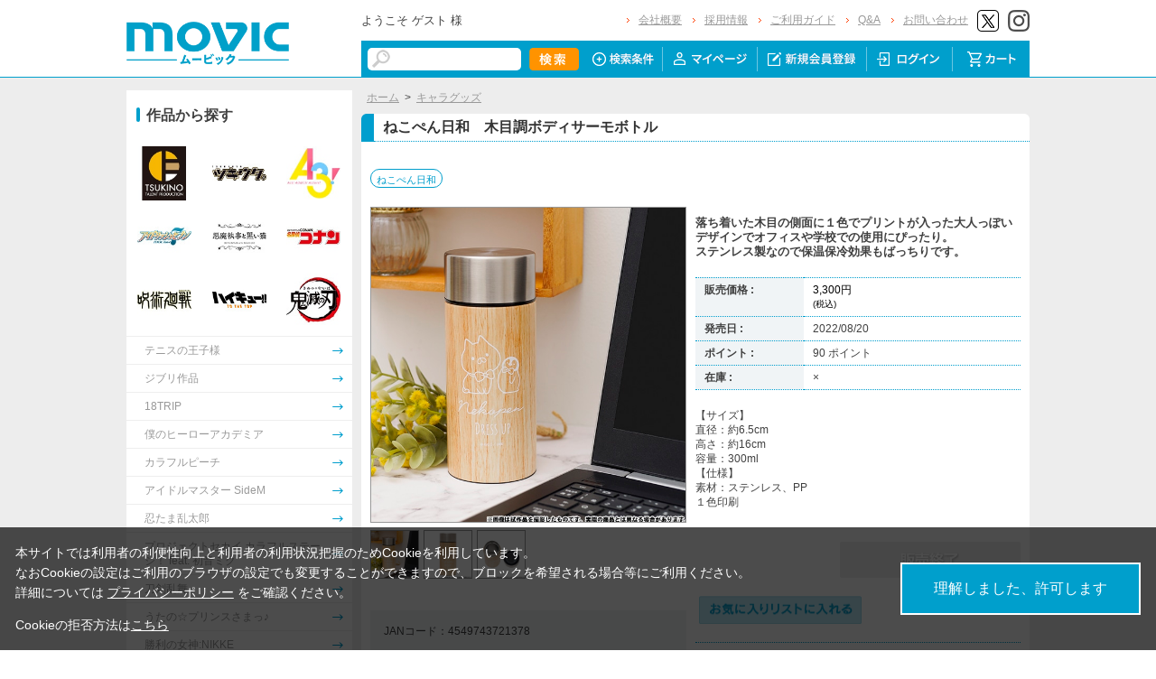

--- FILE ---
content_type: text/html; charset=shift_jis
request_url: https://www.movic.jp/shop/g/g02707-00627-00011/
body_size: 10495
content:
<!DOCTYPE HTML PUBLIC "-//W3C//DTD HTML 4.01 Transitional//EN"
    "http://www.w3.org/TR/html4/loose.dtd">
<html lang="ja" >
<head>
<meta http-equiv="Content-Type" content="text/html; charset=Shift_JIS">
<title>ねこぺん日和　木目調ボディサーモボトル: キャラグッズ｜ムービック（movic）</title>

<!-- Google Tag Manager -->
<script>(function(w,d,s,l,i){w[l]=w[l]||[];w[l].push({'gtm.start':
new Date().getTime(),event:'gtm.js'});var f=d.getElementsByTagName(s)[0],
j=d.createElement(s),dl=l!='dataLayer'?'&l='+l:'';j.async=true;j.src=
'https://www.googletagmanager.com/gtm.js?id='+i+dl;f.parentNode.insertBefore(j,f);
})(window,document,'script','dataLayer','GTM-W287L6B');</script>
<!-- End Google Tag Manager -->

<link rel="canonical" href="https://www.movic.jp/shop/g/g02707-00627-00011/">
<meta name="description" content="ねこぺん日和　木目調ボディサーモボトルのページです。">
<meta name="keywords" content="LINE/ﾋﾞﾝ">
<meta name="viewport" content="width=device-width,initial-scale=1">

<meta name="facebook-domain-verification" content="6wpnudzxsrhqvj5v8pat1riyamiiyu" />

<meta http-equiv="Content-Type" content="text/html; charset=Shift_JIS">
<meta http-equiv="content-style-type" content="text/css">
<link rel="stylesheet" type="text/css" href="/css/style.css?20240819" media="all">
<link rel="stylesheet" type="text/css" href="/css/display_switch.css" />
<link rel="stylesheet" type="text/css" href="/css/cookie_policy.css" />
<meta http-equiv="content-script-type" content="text/javascript">
<script type="text/javascript" src="/js/jquery-3.6.0.min.js"></script>
<script language="JavaScript" type="text/javascript" src="/js/jquery-ui.js"></script>
<script language="JavaScript" type="text/javascript" src="/js/common.js"></script>
<link rel="SHORTCUT ICON" type="image/x-icon" href="/favicon.ico">
<link rel="stylesheet" type="text/css" href="/css/core.css">
<link rel="stylesheet" type="text/css" href="/css/skin.css">
<script type="text/javascript" src="/js/jquery.tile.js"></script>
<script type="text/javascript" src="/js/user.js?20240806-1705"></script>
<script type="text/javascript" src="/js/jquery.lazyload.js"></script>



<script>
	jQuery(function($) {
		$("img.lazy").lazyload();
	});
</script>
<!--[if IE 8]>
<script language="JavaScript" type="text/javascript" src="/lib/efo/pie_ie678.js"></script>
<script language="JavaScript" type="text/javascript" src="/js/init_ie8.js"></script>
<![endif]-->
<script type="text/javascript">
//jquery.tile.js
jQuery(window).on('load',function() {
    jQuery('.StyleT_Item_ .name_').tile(5);
    jQuery('.StyleT_Item_ .icon_').tile(5);
    jQuery('.StyleR_Item_ .name_').tile(5);
    jQuery('.StyleR_Item_ .icon_').tile(5);
});
</script>

<link rel="stylesheet" type="text/css" href="/css/movic_customize.css?20260116">
<!-- etm meta -->
<meta property="etm:device" content="desktop" />
<meta property="etm:page_type" content="goods" />
<meta property="etm:goods_detail" content="{&quot;goods&quot;:&quot;02707-00627-00011&quot;,&quot;category&quot;:&quot;10&quot;,&quot;name&quot;:&quot;ねこぺん日和　木目調ボディサーモボトル&quot;,&quot;variation_name1&quot;:&quot;&quot;,&quot;variation_name2&quot;:&quot;&quot;,&quot;item_code&quot;:&quot;&quot;,&quot;backorder_fg&quot;:&quot;1&quot;,&quot;s_dt&quot;:&quot;2022/08/05 12:00:00&quot;,&quot;f_dt&quot;:&quot;&quot;,&quot;release_dt&quot;:&quot;2022/08/20&quot;,&quot;regular&quot;:&quot;0&quot;,&quot;stock_status&quot;:&quot;0&quot;,&quot;price&quot;:&quot;3300&quot;,&quot;sale_fg&quot;:&quot;false&quot;,&quot;brand&quot;:&quot;&quot;,&quot;brand_name&quot;:&quot;&quot;,&quot;category_name&quot;:&quot;キャラグッズ&quot;}" />
<meta property="etm:goods_keyword" content="[{&quot;goods&quot;:&quot;02707-00627-00011&quot;,&quot;keyword&quot;:&quot;02707-00627-00011&quot;},{&quot;goods&quot;:&quot;02707-00627-00011&quot;,&quot;keyword&quot;:&quot;224&quot;},{&quot;goods&quot;:&quot;02707-00627-00011&quot;,&quot;keyword&quot;:&quot;4549743721378&quot;},{&quot;goods&quot;:&quot;02707-00627-00011&quot;,&quot;keyword&quot;:&quot;59&quot;},{&quot;goods&quot;:&quot;02707-00627-00011&quot;,&quot;keyword&quot;:&quot;line&quot;},{&quot;goods&quot;:&quot;02707-00627-00011&quot;,&quot;keyword&quot;:&quot;キャラグッズ&quot;},{&quot;goods&quot;:&quot;02707-00627-00011&quot;,&quot;keyword&quot;:&quot;ねこぺん日和&quot;},{&quot;goods&quot;:&quot;02707-00627-00011&quot;,&quot;keyword&quot;:&quot;ねこぺん日和　木目調ボディサーモボトル&quot;}]" />

<script type="text/javascript" src="/js/goods_ajax_cart.js"></script>
<link rel="stylesheet" type="text/css" href="/css/core.css">
<link rel="stylesheet" type="text/css" href="/css/skin.css">
<script>
  (function(i,s,o,g,r,a,m){i['GoogleAnalyticsObject']=r;i[r]=i[r]||function(){
  (i[r].q=i[r].q||[]).push(arguments)},i[r].l=1*new Date();a=s.createElement(o),
  m=s.getElementsByTagName(o)[0];a.async=1;a.src=g;m.parentNode.insertBefore(a,m)
  })(window,document,'script','//www.google-analytics.com/analytics.js','ga');

  ga('create', 'UA-6516256-1', 'auto', {'allowLinker': true});
  ga('require', 'displayfeatures');
  ga('require', 'linkid', 'linkid.js');
  ga('require', 'linker');
  ga('linker:autoLink', ['eva-movie.com'] );
  ga('send', 'pageview');

</script>

<!-- Global site tag (gtag.js) - Google Analytics -->
<script async src="https://www.googletagmanager.com/gtag/js?id=G-5BC1YZV3NW"></script>
<script>
  const trackingcode = "G-5BC1YZV3NW";
  window.dataLayer = window.dataLayer || [];
  function gtag(){dataLayer.push(arguments);}
  gtag('js', new Date());
  gtag('config', trackingcode, { send_page_view: true, user_id: null });
</script>
<script src="https://ajax.googleapis.com/ajax/libs/jquery/3.0.0/jquery.min.js"></script>
<script>
  var $ga4jq = jQuery.noConflict(true);
</script>


</head>
<body >

<!-- Google Tag Manager (noscript) -->
<noscript><iframe src="https://www.googletagmanager.com/ns.html?id=GTM-W287L6B" height="0" width="0" style="display:none;visibility:hidden"></iframe></noscript>
<!-- End Google Tag Manager (noscript) -->




<div class="wrapper_">

	<!-- Accesstrade Tracking Tag -->
<script src="https://h.accesstrade.net/js/nct/lp.min.js"></script>
<!-- End Accesstrade Tracking Tag -->
<!-- header -->
<div id="header">
  <div class="inner_">
    <h1 id="sitelogo"><a href="/shop/"><img src="https://d38cuxvdcwawa4.cloudfront.net/img/usr/common/logo.png" alt="MOVIC"></a></h1>
    <div class="submenu_">
      <div class="navi_block01">
        <div id="welcomeMessage">
          <div style="font-size:small;">ようこそ ゲスト 様</div>
          <div id="linkLogout"></div>
        </div>
        <ul>
          <li><a href="/shop/pages/company.aspx">会社概要</a></li>
          <li><a href="https://www.movic.jp/recruitment/">採用情報</a></li>
          <li><a href="/shop/pages/page08.aspx">ご利用ガイド</a></li>
          <li><a href="/shop/pages/qa.aspx">Q&amp;A</a></li>
          <li><a href="https://www.movic.jp/shop/pages/contact.aspx">お問い合わせ</a></li>

          <!--<li class="sns_btn_"><a href="https://www.movic.jp/info/line/"><img src="https://d38cuxvdcwawa4.cloudfront.net/img/usr/common/line_at.png" alt="LINE@"></a></li> -->
          <!-- <li class="sns_btn_"><a href="https://www.instagram.com/movic_jp/?ref=badge" class="ig-b- ig-b-24"><img src="https://d38cuxvdcwawa4.cloudfront.net/img/usr/common/insta.png" alt="Instagram"></a></li> -->
          <!--<li class="sns_btn_"><a href="https://www.facebook.com/movic.jp"><img src="https://d38cuxvdcwawa4.cloudfront.net/img/usr/common/head_fb.png" alt="Facebook"></a></li>-->
          <li class="sns_btn_"><a href="https://twitter.com/movic_jp" target="_blank" rel="noopener noreferrer"><img src="https://d38cuxvdcwawa4.cloudfront.net/img/usr/common/head_twitter.png" alt="X"></a></li>
          <li class="sns_btn_"><a href="https://www.instagram.com/movic_jp/" target="_blank" rel="noopener noreferrer"><img src="/img/usr/common/head_insta.png" alt="Instagram"></a></li>
        </ul>
      </div>
      <div class="navi_block02">
        <div class="inner_">
          <div class="search_">
            <form action="/shop/goods/search.aspx" method="get" name="frmSearch">
              <input type="hidden" name="search" value="x">
              <input name="keyword" type="text" class="keyword_" id="keyword" tabindex="1" value="" size="8">
              <input type="image" src="/img/usr/common/head_searchbtn.png" alt="検索" name="image" tabindex="1">
            </form>
          </div>
          <ul>
            <li><a href="/shop/goods/search.aspx"><img src="/img/usr/common/head_navi_detail_off.png" alt="検索条件"></a></li>
            <li><a href="/shop/customer/menu.aspx"><img src="/img/usr/common/head_navi_01_off.png" alt="マイページ"></a></li>
            <li><a href="/shop/customer/entry.aspx"><img src="/img/usr/common/head_navi_02_off.png" alt="新規会員登録"></a></li>
            <li><a href="/shop/customer/menu.aspx"><img src="/img/usr/common/head_navi_03_off.png" alt="ログイン"></a></li>
            <li class="cart_menu_"><a href="/shop/cart/cart.aspx"><img src="/img/usr/common/head_navi_04_off.png" alt="カート"></a>
              <div class="cart_ddmenu"><img src="/img/usr/common/cart_ddmenu_bg01.png" alt="">
                <div class="body">
                  <div id="jscart_replace_" style="">
                    <div class="cart_title_">買い物かご内の商品</div>
                    <div class="cart_frame_">
                    </div>
                  </div>
                  <script type="text/javascript" src="/js/goods_cartlist.js"></script>
                </div>
                <img src="/img/usr/common/cart_ddmenu_bg03.png" alt="">
              </div>
            </li>
          </ul>
        </div>
      </div>
    </div>
  </div>
</div>
<!-- sidebanner_ -->

<!-- サイドバナーここから -->
<!--
<div class="sidebanner_">

<div class="bnr01_"><a href="https://www.uselessuse-lab.com/f/feature/tigerandbunny_01_lamp" target="_blank" ><img src="/img/usr/banner/bnr01.jpg"></a></div>
<div class="bnr02_"><a href="https://www.uselessuse-lab.com/f/feature/tigerandbunny_01_lamp" target="_blank" ><img src="/img/usr/banner/bnr02.jpg"></a></div>

</div>
-->
<!-- サイドバナーここまで -->


<div class="inner_wrap">
<div class="container_">
<div class="contents_">

<div class="mainframe_">




<div class="mainframe_body">

<div class="navitopicpath_"><a href="https://www.movic.jp/shop/" class="topicpath_home_">ホーム</a>&gt;<a href="/shop/c/c10/">キャラグッズ</a></div>
<h1 class="goods_name_"><span>ねこぺん日和　木目調ボディサーモボトル</span></h1>

<p class="message_"></p>

<input type="hidden" value="" id="hidden_variation_group">
<input type="hidden" value="0" id="variation_design_type">
<input type="hidden" value="02707-00627-00011" id="hidden_goods">
<div class="goodsproductdetail_">
<script type="text/javascript">
var crsirefo_jscart = "";
</script>


<div class="related_">関連作品&nbsp;<a href="https://www.movic.jp/shop/r/r102408">ねこぺん日和</a><div></div></div>


	<div class="goodsimg_" id="gallery">
		<div class="img_L_">
			<div id="jqz_wrap">
				<a href="https://d38cuxvdcwawa4.cloudfront.net/img/goods/L/02707-00627-00011-l.jpg" id="jqz" rel="gallery" title="ねこぺん日和　木目調ボディサーモボトル">
				<img src="https://d38cuxvdcwawa4.cloudfront.net/img/goods/L/02707-00627-00011-l.jpg" alt="ねこぺん日和　木目調ボディサーモボトル"  class="src_l_"></a>
			</div>
		</div>
		<div id="change_image_for_lightbox"></div>
		<div class="etc_goodsimg_">
		<script type="text/javascript" src="/js/jquery.jqzoom-core.js"></script>
		<script type="text/javascript" src="/js/jquery.jqzoom-core-pack.js"></script>
		<ul class="etc_goodsimg_line_ thumblist" >
			
			<li class="etc_goodsimg_item_">
			<a href="javascript:void(0);" rel="{gallery: 'gallery', smallimage: 'https://d38cuxvdcwawa4.cloudfront.net/img/goods/L/02707-00627-00011-l.jpg',largeimage: 'https://d38cuxvdcwawa4.cloudfront.net/img/goods/L/02707-00627-00011-l.jpg'}" class="info zoomThumbActive" name="02707-00627-00011" title="ねこぺん日和　木目調ボディサーモボトル">
			<img src="https://d38cuxvdcwawa4.cloudfront.net/img/goods/L/02707-00627-00011-l.jpg" alt="ねこぺん日和　木目調ボディサーモボトル" >
			</a>
			</li>
			

			
			<li class="etc_goodsimg_item_">
			<a href="javascript:void(0);" rel="https://d38cuxvdcwawa4.cloudfront.net/img/goods/1/02707-00627-00011-1.jpg" class="info" name="02707-00627-00011" title="ねこぺん日和　木目調ボディサーモボトル">
			<img src="https://d38cuxvdcwawa4.cloudfront.net/img/goods/1/02707-00627-00011-1.jpg" alt="ねこぺん日和　木目調ボディサーモボトル" >
			</a>
			</li>
			

			
			<li class="etc_goodsimg_item_">
			<a href="javascript:void(0);" rel="https://d38cuxvdcwawa4.cloudfront.net/img/goods/2/02707-00627-00011-2.jpg" class="info" name="02707-00627-00011" title="ねこぺん日和　木目調ボディサーモボトル">
			<img src="https://d38cuxvdcwawa4.cloudfront.net/img/goods/2/02707-00627-00011-2.jpg" alt="ねこぺん日和　木目調ボディサーモボトル" >
			</a>
			</li>
			

			

			

			
			
			
			
			
			
			
			
			
			
			
			
			
			
			
			
			
			
			
			
			
			
			
			
			
			
			
			
			
						
		</ul>
		</div>

		

		

		<div class="goodscomment2_">JANコード：4549743721378</div>

		</div>

		<div class="goodsspec_ js-enhanced-ecommerce-item-detail">
		<div class="icon_area_">









		</div>
			
			
			
			
			<div class="top_comment_" id="spec_goods_comment"><p>落ち着いた木目の側面に１色でプリントが入った大人っぽいデザインでオフィスや学校での使用にぴったり。<br>
ステンレス製なので保温保冷効果もばっちりです。</p></div>
			
			<table class="formdetail_ goodsspec_">
				<tr>
					
					<th>販売価格 : </th>
					<td id="spec_price">
					
					
						<span class="price_ js-enhanced-ecommerce-goods-price">
						
							
							 3,300円<br><span class="small_">(税込)</span>
							
						
						</span>
					
					
					</td>
					
				</tr>
				
				
					
					<tr>
						<th>発売日 : </th>
						<td id="spec_release_dt">2022/08/20</td>
					</tr>
					
				
				

				
				
				<tr>
					<th>ポイント : </th>
					<td id="spec_point">90 ポイント</td>
				</tr>
				
				
				
				
				<tr>
					<th>在庫 : </th>
					<td id="spec_stock_msg">&#215;</td>
				</tr>
				
			</table>

			<form name="frm" method="POST" action="/shop/cart/cart.aspx">

			
			<div class="cartbox_">
				<div class="variation_box_"><input name="goods" type="hidden" value="02707-00627-00011"></div> 	 
				
				<div class="goodscomment4_">【サイズ】<br>
直径：約6.5cm<br>
高さ：約16cm<br>
容量：300ml<br>
【仕様】<br>
素材：ステンレス、PP<br>
１色印刷</div>
				
				
				<br>
				
				
				<div class="goods_ cart_"><img class="btn_cart_l_" src="/img/sys/button/close.gif" alt="販売終了"></div>
 	 
				
				
				<br>
				

<ul class="option_buttons_">
<li>
<a href="https://www.movic.jp/shop/customer/bookmark.aspx?goods=02707-00627-00011&crsirefo_hidden=9554758b6ea5e6979274948ff5ac3eb999fb08ac86d588eeee9991c53656fba9"><img src="/img/sys/button/bookmark.gif" alt="お気に入りに追加" class="js-animation-bookmark js-enhanced-ecommerce-goods-bookmark"></a>
</li>



</ul>


				<dl class="common_infomation_">
				
				</dl>

			</div> 
			<div id="backorder">
			
			</div>
			
			
			</form>


			
		</div>


		

		

</div>











<div class="togetherlist_">
<h2 class="common_headline2_ accessory000_">
<img src="/img/usr/common/icon_togetherlist.jpg">
<span>関連商品</span></h2>


<script type="text/javascript">
var crsirefo_jscart = "";
</script>






<div class="goods_">
<div  class="StyleT_Frame_">
<div class="StyleT_Line_">
<div class="StyleT_Item_ js-enhanced-ecommerce-item">

		<div class="icon_">
			
			
			
		</div>




	

		<div class="img_"> 





			<!--<a class="goods_name_" href="/shop/g/g02707-00241-00007/" title="ねこぺん日和　スライド缶ケース（ミニクリップ付き）　A：HAPPY  DRIVE" ><img alt="ねこぺん日和　スライド缶ケース（ミニクリップ付き）　A：HAPPY  DRIVE" src="https://d38cuxvdcwawa4.cloudfront.net/img/goods/S/02707-00241-00007-s.jpg" ></a>-->
			<a class="goods_name_ js-enhanced-ecommerce-goods-image" href="/shop/g/g02707-00241-00007/" title="ねこぺん日和　スライド缶ケース（ミニクリップ付き）　A：HAPPY  DRIVE" ><img class="lazy" data-original="https://d38cuxvdcwawa4.cloudfront.net/img/goods/S/02707-00241-00007-s.jpg" alt="ねこぺん日和　スライド缶ケース（ミニクリップ付き）　A：HAPPY  DRIVE" ></a>
		</div>

	<div class="name_">
		<div class="name1_"><a class="goods_name_ js-enhanced-ecommerce-goods-name" href="/shop/g/g02707-00241-00007/" title="ねこぺん日和　スライド缶ケース（ミニクリップ付き）　A：HAPPY  DRIVE"  data-category1="キャラグッズ(10)" data-category2="キャラグッズ(10)" data-category3="キャラグッズ(10)"data-category4="キャラグッズ(10)" >ねこぺん日和　スライド缶ケース（ミニクリップ付き）　A：HAPPY  DRIVE</a></div>
	
	</div>
	
	
	<div class="price_ js-enhanced-ecommerce-goods-price">
		 715円
		
	</div>
	
	<div class="cart_"><img class="btn_cart_" src="/img/sys/button/close_s.gif" alt="">
	
	</div>
	
</div><div class="StyleT_Item_ js-enhanced-ecommerce-item">

		<div class="icon_">
			
			
			
		</div>




	

		<div class="img_"> 





			<!--<a class="goods_name_" href="/shop/g/g02707-00241-00008/" title="ねこぺん日和　スライド缶ケース（ミニクリップ付き）　B：ネコのきぐるみ" ><img alt="ねこぺん日和　スライド缶ケース（ミニクリップ付き）　B：ネコのきぐるみ" src="https://d38cuxvdcwawa4.cloudfront.net/img/goods/S/02707-00241-00008-s.jpg" ></a>-->
			<a class="goods_name_ js-enhanced-ecommerce-goods-image" href="/shop/g/g02707-00241-00008/" title="ねこぺん日和　スライド缶ケース（ミニクリップ付き）　B：ネコのきぐるみ" ><img class="lazy" data-original="https://d38cuxvdcwawa4.cloudfront.net/img/goods/S/02707-00241-00008-s.jpg" alt="ねこぺん日和　スライド缶ケース（ミニクリップ付き）　B：ネコのきぐるみ" ></a>
		</div>

	<div class="name_">
		<div class="name1_"><a class="goods_name_ js-enhanced-ecommerce-goods-name" href="/shop/g/g02707-00241-00008/" title="ねこぺん日和　スライド缶ケース（ミニクリップ付き）　B：ネコのきぐるみ"  data-category1="キャラグッズ(10)" data-category2="キャラグッズ(10)" data-category3="キャラグッズ(10)"data-category4="キャラグッズ(10)" >ねこぺん日和　スライド缶ケース（ミニクリップ付き）　B：ネコのきぐるみ</a></div>
	
	</div>
	
	
	<div class="price_ js-enhanced-ecommerce-goods-price">
		 715円
		
	</div>
	
	<div class="cart_"><img class="btn_cart_" src="/img/sys/button/close_s.gif" alt="">
	
	</div>
	
</div><div class="StyleT_Item_ js-enhanced-ecommerce-item">

		<div class="icon_">
			
			
			
		</div>




	

		<div class="img_"> 





			<!--<a class="goods_name_" href="/shop/g/g02707-00241-00009/" title="愛しすぎて大好きすぎる。　スライド缶ケース（ミニクリップ付き）　A：トラベル" ><img alt="愛しすぎて大好きすぎる。　スライド缶ケース（ミニクリップ付き）　A：トラベル" src="https://d38cuxvdcwawa4.cloudfront.net/img/goods/S/02707-00241-00009-s.jpg" ></a>-->
			<a class="goods_name_ js-enhanced-ecommerce-goods-image" href="/shop/g/g02707-00241-00009/" title="愛しすぎて大好きすぎる。　スライド缶ケース（ミニクリップ付き）　A：トラベル" ><img class="lazy" data-original="https://d38cuxvdcwawa4.cloudfront.net/img/goods/S/02707-00241-00009-s.jpg" alt="愛しすぎて大好きすぎる。　スライド缶ケース（ミニクリップ付き）　A：トラベル" ></a>
		</div>

	<div class="name_">
		<div class="name1_"><a class="goods_name_ js-enhanced-ecommerce-goods-name" href="/shop/g/g02707-00241-00009/" title="愛しすぎて大好きすぎる。　スライド缶ケース（ミニクリップ付き）　A：トラベル"  data-category1="キャラグッズ(10)" data-category2="キャラグッズ(10)" data-category3="キャラグッズ(10)"data-category4="キャラグッズ(10)" >愛しすぎて大好きすぎる。　スライド缶ケース（ミニクリップ付き）　A：トラベル</a></div>
	
	</div>
	
	
	<div class="price_ js-enhanced-ecommerce-goods-price">
		 715円
		
	</div>
	
	<div class="cart_"><img class="btn_cart_" src="/img/sys/button/close_s.gif" alt="">
	
	</div>
	
</div><div class="StyleT_Item_ js-enhanced-ecommerce-item">

		<div class="icon_">
			
			
			
		</div>




	

		<div class="img_"> 





			<!--<a class="goods_name_" href="/shop/g/g02707-00241-00010/" title="愛しすぎて大好きすぎる。　スライド缶ケース（ミニクリップ付き）　B：いちご" ><img alt="愛しすぎて大好きすぎる。　スライド缶ケース（ミニクリップ付き）　B：いちご" src="https://d38cuxvdcwawa4.cloudfront.net/img/goods/S/02707-00241-00010-s.jpg" ></a>-->
			<a class="goods_name_ js-enhanced-ecommerce-goods-image" href="/shop/g/g02707-00241-00010/" title="愛しすぎて大好きすぎる。　スライド缶ケース（ミニクリップ付き）　B：いちご" ><img class="lazy" data-original="https://d38cuxvdcwawa4.cloudfront.net/img/goods/S/02707-00241-00010-s.jpg" alt="愛しすぎて大好きすぎる。　スライド缶ケース（ミニクリップ付き）　B：いちご" ></a>
		</div>

	<div class="name_">
		<div class="name1_"><a class="goods_name_ js-enhanced-ecommerce-goods-name" href="/shop/g/g02707-00241-00010/" title="愛しすぎて大好きすぎる。　スライド缶ケース（ミニクリップ付き）　B：いちご"  data-category1="キャラグッズ(10)" data-category2="キャラグッズ(10)" data-category3="キャラグッズ(10)"data-category4="キャラグッズ(10)" >愛しすぎて大好きすぎる。　スライド缶ケース（ミニクリップ付き）　B：いちご</a></div>
	
	</div>
	
	
	<div class="price_ js-enhanced-ecommerce-goods-price">
		 715円
		
	</div>
	
	<div class="cart_"><img class="btn_cart_" src="/img/sys/button/close_s.gif" alt="">
	
	</div>
	
</div><div class="StyleT_Item_ js-enhanced-ecommerce-item">

		<div class="icon_">
			
			
			
		</div>




	

		<div class="img_"> 





			<!--<a class="goods_name_" href="/shop/g/g02707-00627-00012/" title="愛しすぎて大好きすぎる。　木目調ボディサーモボトル" ><img alt="愛しすぎて大好きすぎる。　木目調ボディサーモボトル" src="https://d38cuxvdcwawa4.cloudfront.net/img/goods/S/02707-00627-00012-s.jpg" ></a>-->
			<a class="goods_name_ js-enhanced-ecommerce-goods-image" href="/shop/g/g02707-00627-00012/" title="愛しすぎて大好きすぎる。　木目調ボディサーモボトル" ><img class="lazy" data-original="https://d38cuxvdcwawa4.cloudfront.net/img/goods/S/02707-00627-00012-s.jpg" alt="愛しすぎて大好きすぎる。　木目調ボディサーモボトル" ></a>
		</div>

	<div class="name_">
		<div class="name1_"><a class="goods_name_ js-enhanced-ecommerce-goods-name" href="/shop/g/g02707-00627-00012/" title="愛しすぎて大好きすぎる。　木目調ボディサーモボトル"  data-category1="キャラグッズ(10)" data-category2="キャラグッズ(10)" data-category3="キャラグッズ(10)"data-category4="キャラグッズ(10)" >愛しすぎて大好きすぎる。　木目調ボディサーモボトル</a></div>
	
	</div>
	
	
	<div class="price_ js-enhanced-ecommerce-goods-price">
		 3,300円
		
	</div>
	
	<div class="cart_"><img class="btn_cart_" src="/img/sys/button/close_s.gif" alt="">
	
	</div>
	
</div>
</div>
<div class="StyleT_Line_">
<div class="StyleT_Item_ js-enhanced-ecommerce-item">

		<div class="icon_">
			
			
			
		</div>




	

		<div class="img_"> 





			<!--<a class="goods_name_" href="/shop/g/g02707-00680-00019/" title="ねこぺん日和　フリクションボール3スリム" ><img alt="ねこぺん日和　フリクションボール3スリム" src="https://d38cuxvdcwawa4.cloudfront.net/img/goods/S/02707-00680-00019-s.jpg" ></a>-->
			<a class="goods_name_ js-enhanced-ecommerce-goods-image" href="/shop/g/g02707-00680-00019/" title="ねこぺん日和　フリクションボール3スリム" ><img class="lazy" data-original="https://d38cuxvdcwawa4.cloudfront.net/img/goods/S/02707-00680-00019-s.jpg" alt="ねこぺん日和　フリクションボール3スリム" ></a>
		</div>

	<div class="name_">
		<div class="name1_"><a class="goods_name_ js-enhanced-ecommerce-goods-name" href="/shop/g/g02707-00680-00019/" title="ねこぺん日和　フリクションボール3スリム"  data-category1="キャラグッズ(10)" data-category2="キャラグッズ(10)" data-category3="キャラグッズ(10)"data-category4="キャラグッズ(10)" >ねこぺん日和　フリクションボール3スリム</a></div>
	
	</div>
	
	
	<div class="price_ js-enhanced-ecommerce-goods-price">
		 1,650円
		
	</div>
	
	<div class="cart_"><img class="btn_cart_" src="/img/sys/button/close_s.gif" alt="">
	
	</div>
	
</div><div class="StyleT_Item_ js-enhanced-ecommerce-item">

		<div class="icon_">
			
			
			
		</div>




	

		<div class="img_"> 





			<!--<a class="goods_name_" href="/shop/g/g02707-00680-00020/" title="愛しすぎて大好きすぎる。　フリクションボール3スリム" ><img alt="愛しすぎて大好きすぎる。　フリクションボール3スリム" src="https://d38cuxvdcwawa4.cloudfront.net/img/goods/S/02707-00680-00020-s.jpg" ></a>-->
			<a class="goods_name_ js-enhanced-ecommerce-goods-image" href="/shop/g/g02707-00680-00020/" title="愛しすぎて大好きすぎる。　フリクションボール3スリム" ><img class="lazy" data-original="https://d38cuxvdcwawa4.cloudfront.net/img/goods/S/02707-00680-00020-s.jpg" alt="愛しすぎて大好きすぎる。　フリクションボール3スリム" ></a>
		</div>

	<div class="name_">
		<div class="name1_"><a class="goods_name_ js-enhanced-ecommerce-goods-name" href="/shop/g/g02707-00680-00020/" title="愛しすぎて大好きすぎる。　フリクションボール3スリム"  data-category1="キャラグッズ(10)" data-category2="キャラグッズ(10)" data-category3="キャラグッズ(10)"data-category4="キャラグッズ(10)" >愛しすぎて大好きすぎる。　フリクションボール3スリム</a></div>
	
	</div>
	
	
	<div class="price_ js-enhanced-ecommerce-goods-price">
		 1,650円
		
	</div>
	
	<div class="cart_"><img class="btn_cart_" src="/img/sys/button/close_s.gif" alt="">
	
	</div>
	
</div><div class="StyleT_Item_ js-enhanced-ecommerce-item">

		<div class="icon_">
			
			
			
		</div>




	

		<div class="img_"> 





			<!--<a class="goods_name_" href="/shop/g/g03857-00030-00006/" title="うさまる　ホワイトボード型A5ノート" ><img alt="うさまる　ホワイトボード型A5ノート" src="https://d38cuxvdcwawa4.cloudfront.net/img/goods/S/03857-00030-00006-s.jpg" ></a>-->
			<a class="goods_name_ js-enhanced-ecommerce-goods-image" href="/shop/g/g03857-00030-00006/" title="うさまる　ホワイトボード型A5ノート" ><img class="lazy" data-original="https://d38cuxvdcwawa4.cloudfront.net/img/goods/S/03857-00030-00006-s.jpg" alt="うさまる　ホワイトボード型A5ノート" ></a>
		</div>

	<div class="name_">
		<div class="name1_"><a class="goods_name_ js-enhanced-ecommerce-goods-name" href="/shop/g/g03857-00030-00006/" title="うさまる　ホワイトボード型A5ノート"  data-category1="キャラグッズ(10)" data-category2="キャラグッズ(10)" data-category3="キャラグッズ(10)"data-category4="キャラグッズ(10)" >うさまる　ホワイトボード型A5ノート</a></div>
	
	</div>
	
	
	<div class="price_ js-enhanced-ecommerce-goods-price">
		 1,320円
		
	</div>
	
	<div class="cart_"><img class="btn_cart_" src="/img/sys/button/close_s.gif" alt="">
	
	</div>
	
</div><div class="StyleT_Item_ js-enhanced-ecommerce-item">

		<div class="icon_">
			
			
			
		</div>




	

		<div class="img_"> 





			<!--<a class="goods_name_" href="/shop/g/g03857-00241-00006/" title="うさまる　スライド缶ケース（ミニクリップ付き）　A：ソフトクリーム" ><img alt="うさまる　スライド缶ケース（ミニクリップ付き）　A：ソフトクリーム" src="https://d38cuxvdcwawa4.cloudfront.net/img/goods/S/03857-00241-00006-s.jpg" ></a>-->
			<a class="goods_name_ js-enhanced-ecommerce-goods-image" href="/shop/g/g03857-00241-00006/" title="うさまる　スライド缶ケース（ミニクリップ付き）　A：ソフトクリーム" ><img class="lazy" data-original="https://d38cuxvdcwawa4.cloudfront.net/img/goods/S/03857-00241-00006-s.jpg" alt="うさまる　スライド缶ケース（ミニクリップ付き）　A：ソフトクリーム" ></a>
		</div>

	<div class="name_">
		<div class="name1_"><a class="goods_name_ js-enhanced-ecommerce-goods-name" href="/shop/g/g03857-00241-00006/" title="うさまる　スライド缶ケース（ミニクリップ付き）　A：ソフトクリーム"  data-category1="キャラグッズ(10)" data-category2="キャラグッズ(10)" data-category3="キャラグッズ(10)"data-category4="キャラグッズ(10)" >うさまる　スライド缶ケース（ミニクリップ付き）　A：ソフトクリーム</a></div>
	
	</div>
	
	
	<div class="price_ js-enhanced-ecommerce-goods-price">
		 715円
		
	</div>
	
	<div class="cart_"><img class="btn_cart_" src="/img/sys/button/close_s.gif" alt="">
	
	</div>
	
</div><div class="StyleT_Item_ js-enhanced-ecommerce-item">

		<div class="icon_">
			
			
			
		</div>




	

		<div class="img_"> 





			<!--<a class="goods_name_" href="/shop/g/g03857-00241-00007/" title="うさまる　スライド缶ケース（ミニクリップ付き）　B：ハンモック" ><img alt="うさまる　スライド缶ケース（ミニクリップ付き）　B：ハンモック" src="https://d38cuxvdcwawa4.cloudfront.net/img/goods/S/03857-00241-00007-s.jpg" ></a>-->
			<a class="goods_name_ js-enhanced-ecommerce-goods-image" href="/shop/g/g03857-00241-00007/" title="うさまる　スライド缶ケース（ミニクリップ付き）　B：ハンモック" ><img class="lazy" data-original="https://d38cuxvdcwawa4.cloudfront.net/img/goods/S/03857-00241-00007-s.jpg" alt="うさまる　スライド缶ケース（ミニクリップ付き）　B：ハンモック" ></a>
		</div>

	<div class="name_">
		<div class="name1_"><a class="goods_name_ js-enhanced-ecommerce-goods-name" href="/shop/g/g03857-00241-00007/" title="うさまる　スライド缶ケース（ミニクリップ付き）　B：ハンモック"  data-category1="キャラグッズ(10)" data-category2="キャラグッズ(10)" data-category3="キャラグッズ(10)"data-category4="キャラグッズ(10)" >うさまる　スライド缶ケース（ミニクリップ付き）　B：ハンモック</a></div>
	
	</div>
	
	
	<div class="price_ js-enhanced-ecommerce-goods-price">
		 715円
		
	</div>
	
	<div class="cart_"><img class="btn_cart_" src="/img/sys/button/close_s.gif" alt="">
	
	</div>
	
</div>
</div>
<div class="StyleT_Line_">
<div class="StyleT_Item_ js-enhanced-ecommerce-item">

		<div class="icon_">
			
			
			
		</div>




	

		<div class="img_"> 





			<!--<a class="goods_name_" href="/shop/g/g03857-00627-00007/" title="うさまる　木目調ボディサーモボトル" ><img alt="うさまる　木目調ボディサーモボトル" src="https://d38cuxvdcwawa4.cloudfront.net/img/goods/S/03857-00627-00007-s.jpg" ></a>-->
			<a class="goods_name_ js-enhanced-ecommerce-goods-image" href="/shop/g/g03857-00627-00007/" title="うさまる　木目調ボディサーモボトル" ><img class="lazy" data-original="https://d38cuxvdcwawa4.cloudfront.net/img/goods/S/03857-00627-00007-s.jpg" alt="うさまる　木目調ボディサーモボトル" ></a>
		</div>

	<div class="name_">
		<div class="name1_"><a class="goods_name_ js-enhanced-ecommerce-goods-name" href="/shop/g/g03857-00627-00007/" title="うさまる　木目調ボディサーモボトル"  data-category1="キャラグッズ(10)" data-category2="キャラグッズ(10)" data-category3="キャラグッズ(10)"data-category4="キャラグッズ(10)" >うさまる　木目調ボディサーモボトル</a></div>
	
	</div>
	
	
	<div class="price_ js-enhanced-ecommerce-goods-price">
		 3,300円
		
	</div>
	
	<div class="cart_"><img class="btn_cart_" src="/img/sys/button/close_s.gif" alt="">
	
	</div>
	
</div><div class="StyleT_Item_ js-enhanced-ecommerce-item">

		<div class="icon_">
			
			
			
		</div>




	

		<div class="img_"> 





			<!--<a class="goods_name_" href="/shop/g/g03857-00680-00007/" title="うさまる　フリクションボール3スリム" ><img alt="うさまる　フリクションボール3スリム" src="https://d38cuxvdcwawa4.cloudfront.net/img/goods/S/03857-00680-00007-s.jpg" ></a>-->
			<a class="goods_name_ js-enhanced-ecommerce-goods-image" href="/shop/g/g03857-00680-00007/" title="うさまる　フリクションボール3スリム" ><img class="lazy" data-original="https://d38cuxvdcwawa4.cloudfront.net/img/goods/S/03857-00680-00007-s.jpg" alt="うさまる　フリクションボール3スリム" ></a>
		</div>

	<div class="name_">
		<div class="name1_"><a class="goods_name_ js-enhanced-ecommerce-goods-name" href="/shop/g/g03857-00680-00007/" title="うさまる　フリクションボール3スリム"  data-category1="キャラグッズ(10)" data-category2="キャラグッズ(10)" data-category3="キャラグッズ(10)"data-category4="キャラグッズ(10)" >うさまる　フリクションボール3スリム</a></div>
	
	</div>
	
	
	<div class="price_ js-enhanced-ecommerce-goods-price">
		 1,650円
		
	</div>
	
	<div class="cart_"><img class="btn_cart_" src="/img/sys/button/close_s.gif" alt="">
	
	</div>
	
</div>
</div>

</div>
</div>




</div>


</div>
<div class="details_note">
  <ul>
    <li>※営利目的及び転売目的でのお申し込みはお断りさせて頂きます。</li>
    <li>※当サイトに関わる景品・特典・応募券・引換券等は、全て第三者への譲渡・オークション等の転売は禁止とします。</li>
    <li>※弊社では食品のアレルギー物質につきまして、特定原材料７品目（卵、乳、小麦、えび、かに、落花生、そば）が商品の原材料に含まれる場合、個々のパッケージの原材料欄に情報を表示しています。</li>
    <li>※未入金キャンセルが発生した場合は予告なく再販売することがございます。(くじ・アニカプ商品を除く）</li>
    <li>※商品ページに販売期間の指定がある場合において、当該販売期間内であっても製造数によりご購入いただけない場合がございます。</li>
    <li>※掲載画像はイメージのため、実際の商品と多少異なる場合がございます。</li>
   <li>※販売期間はその時点での製造商品に対するものであり、期間限定販売の商品であることを示唆するものではございません。</li>
    <li>※販売期間が設定されている商品であっても、お客様の承諾なく再販する可能性がございます。予めご了承ください。<br>
      ただし「期間限定販売」「数量限定販売」と明示したものについてはこの限りではありません。</li>



  </ul>
</div>


</div>

<div class="leftmenuframe_">
<div class="sidebox_" id="ganle_nav_">
  <h2 class="pc_heading" style="background:white">作品から探す</h2>
  <ul>
<li><a href="/shop/r/r101805_hy"><span class="img_"><img src="/img/usr/sidebox/side_ganle_img001.jpg" alt="ツキノ芸能プロダクション"></span></a></li>
<li><a href="/shop/r/r101801_hy"><span class="img_"><img src="/img/usr/sidebox/side_ganle_img002.jpg" alt="ツキウタ。"></span></a></li>
<li><a href="/shop/r/r100419_hy"><span class="img_"><img src="/img/usr/sidebox/side_ganle_img003.jpg" alt="A3!"></span></a></li>
<li><a href="/shop/r/r100146_hy"><span class="img_"><img src="/img/usr/sidebox/side_ganle_img004.jpg" alt="アイドリッシュセブン"></span></a></li>
<li><a href="/shop/r/r100101_hy"><span class="img_"><img src="/img/usr/sidebox/side_ganle_img005.jpg" alt="悪魔執事と黒い猫"></span></a></li>
<li><a href="/shop/r/r103402_hy"><span class="img_"><img src="/img/usr/sidebox/side_ganle_img006.jpg" alt="名探偵コナン"></span></a></li>
<li><a href="/shop/r/r101273_hy"><span class="img_"><img src="/img/usr/sidebox/side_ganle_img007.jpg" alt="呪術廻戦"></span></a></li>
<li><a href="/shop/r/r102603_hy"><span class="img_"><img src="/img/usr/sidebox/side_ganle_img008.jpg" alt="ハイキュー!!"></span></a></li>
<li><a href="/shop/r/r100747_hy"><span class="img_"><img src="/img/usr/sidebox/side_ganle_img009.jpg" alt="鬼滅の刃"></span></a></li>
<li><a href="/shop/r/r101913_hy"><span class="name_">テニスの王子様</span></a></li>
<li><a href="/shop/r/r101227_hy"><span class="name_">ジブリ作品</span></a></li>

<!-- 作品から探す更新ここから -->
<li><a href="/shop/r/r100451_hy"><span class="name_">18TRIP</span></a></li>
<li><a href="/shop/r/r103019_hy"><span class="name_">僕のヒーローアカデミア</span></a></li>
<li><a href="/shop/r/r100619_hy"><span class="name_">カラフルピーチ</span></a></li>
<li><a href="/shop/r/r100144_hy"><span class="name_">アイドルマスター SideM</span></a></li>
<li><a href="/shop/r/r102204_hy"><span class="name_">忍たま乱太郎</span></a></li>
<li><a href="/shop/r/r100676_hy"><span class="name_">プロジェクトセカイ カラフルステージ！ feat. 初音ミク</span></a></li>
<li><a href="/shop/r/r102026_hy"><span class="name_">刀剣乱舞</span></a></li>
<li><a href="/shop/r/r100305_hy"><span class="name_">うたの☆プリンスさまっ♪</span></a></li>
<li><a href="/shop/r/r101292_hy"><span class="name_">勝利の女神:NIKKE</span></a></li>
<!-- 作品から探す更新ここまで -->

  </ul>
  <div class="ganle_all_">
    <a href="/shop/pages/search_title.aspx" onmousedown="ga('send', 'event', 'PC_TOP','pc_top_left_title_list_under','pc_top_left_title_list_under_一覧を見る(下部)');" class="btn_whiteBlue">作品名から探す&nbsp;&rarr;</a>
    <a href="/shop/e/enew/"><img src="https://www.movic.jp/img/usr/sidebox/top_newitem.png" style="margin-top:20px" width="240" height="40" alt="新着商品"></a>
  </div>
</div>
<form action="https://www.login.secomtrust.net/customer/customer/pfw/CertificationPage.do" name="CertificationPageForm" method="post" target="_blank" style="margin:0;">
  <input type="image" src="https://www.movic.jp/img/usr/sidebox/B3010420_M.gif" width="56" height="88" name="Sticker" alt="クリックして証明書の内容をご確認ください" oncontextmenu="return false;" />
  <input type="hidden" name="Req_ID" value="7156706679" />
</form>


</div>

</div>
</div>
</div>

<div class="rightmenuframe_">
<div class="sidebox_" id="sidebox_itemhistory">
<h2><img src="/img/usr/common/itemhistory.png"></h2>
<div id="itemHistory">
<div id="itemHistoryDetail">



</div>
<div id="historyCaution" style="display: block;">
<span id="messNothing" style="display: none;">最近見た商品がありません。</span>
<span id="messRedraw" style="display: none;">履歴を残す場合は、"履歴を残す"をクリックしてください。</span>
</div>
<div id="itemHistoryButton">
</div>

<script type="text/javascript" src="/js/jquery.cookie.js"></script>
<input type="hidden" id="js_leave_History" value="0" />
<script type="text/javascript" src="/js/goods_history.js"></script>

</div>
</div>
</div>


<div id="footer">


	<div id="pagetop_">
  <div>
    <a href="#pagetop"><img src="/img/usr/common/pagetop.png" alt="PAGE TOP"></a>
  </div>
</div>
<div id="navi">
  <div class="inner_">
    <dl>
      <dt>
        <a href="/shop/goods/feed.rss"><img src="/img/usr/common/footer_navi07.png" alt="RSS（新着情報）"></a>
      </dt>
      <dd class="lyt-blank">&nbsp;</dd>
      <dt>
        <a href="https://twitter.com/movic_jp" target="_blank" rel="noopener noreferrer"><img src="/img/usr/common/footer_navi_twitter.jpg" alt="X"></a>
      </dt>
      <dd class="lyt-blank">&nbsp;</dd>
      <dt>
        <a href="https://www.instagram.com/movic_jp/" target="_blank" rel="noopener noreferrer"><img src="/img/usr/common/footer_navi_instagram.jpg" alt="Instagram"></a>
      </dt>
      <dd class="lyt-blank">&nbsp;</dd>
      <dt>
        <a href="/shop/pages/page08.aspx"><img src="/img/usr/common/footer_navi01.png" alt="ご利用ガイド"></a>
      </dt>
      <dd>
        ご利用に関してはこちらを参照ください。</dd>
      <dt>
        <a href="/shop/pages/qa.aspx"><img src="/img/usr/common/footer_navi02.png" alt="Q＆A"></a>
      </dt>
      <dd>
        よくあるご質問を紹介</dd>
    </dl>
    <dl>
      <dt>
        <a href="/shop/pages/page08.aspx#4"><img src="/img/usr/common/footer_navi03.png" alt="お支払方法"></a>
      </dt>
      <dd>
        <ul>
          <li>
            ・クレジット　VISA,MASTER,JCB,AMEX,Diners</li>
          <li>
            ・コンビニ振込</li>
        </ul>
      </dd><br />
      <dt>
        <a href="https://www.movic.jp/shop/pages/page08.aspx#6"><img src="/img/usr/common/footer_navi04.png" alt="送料・配送時間"></a>
      </dt>
      <dd>
        送料580円（税込）<br />
        8,500円以上お買い上げで送料無料！</dd>
    </dl>
    <dl>
      <dt>
        <a href="https://www.movic.jp/shop/pages/contact.aspx"><img src="/img/usr/common/footer_navi05.png" alt="お問い合わせ"></a>
      </dt>
      <dd>
        商品の仕様、通信販売に関するお問い合わせはこちら。</dd>
      <dt>
        <a href="https://www.movic.jp/shop/pages/company.aspx"><img src="/img/usr/common/footer_navi06.png" alt="会社概要"></a>
      </dt>
      <dd>
        <ul>
          <li>
            <a href="/shop/pages/company.aspx" style="color:#FFF;">・会社概要</a>
          </li>
          <li>
            <a href="https://www.movic.jp/recruitment/" style="color:#FFF;">・採用情報</a>
          </li>
        </ul>
      </dd>
    </dl>
  </div>
</div>
<div class="inner_">
  <div class="txt_navi">
    <a href="https://www.movic.jp/shop/pages/page6.aspx">特定商取引法に基づく表記</a><a href="https://www.movic.jp/shop/pages/page7.aspx">個人情報保護方針</a><a href="/shop/pages/page10.aspx">利用規約</a>
  </div>
  <p id="copyright">
    Copyright movic Co.,Ltd. 2005-<span class="js-year"></span></p>
</div>

<script src="https://www.movic.jp/js/movic_customize.js?20260116" charset="UTF-8"></script>

</div>
</div>
<div id="cookieBox">
  <div class="block-cookie-consent">
    <div class="block-cookie-consent--text">
      <p>本サイトでは利用者の利便性向上と利用者の利用状況把握のためCookieを利用しています。<br>
        なおCookieの設定はご利用のブラウザの設定でも変更することができますので、ブロックを希望される場合等にご利用ください。<br>
        詳細については <a href="/shop/pages/page7.aspx" class="block-cookie-consent-privacy-link">プライバシーポリシー</a> をご確認ください。</p>
      <p>Cookieの拒否方法は<a href="/shop/pages/page7.aspx#anchor-cookie_block">こちら</a></p>
    </div>
    <div id="consentButton01" class="block-cookie-consent--btn"><span>理解しました、許可します</span></div>
  </div>
</div>
<script src="/js/jquery.cookie.js"></script>
<script src="/js/cookie_policy_movic.js?20240604"></script>
</body>
</html>

